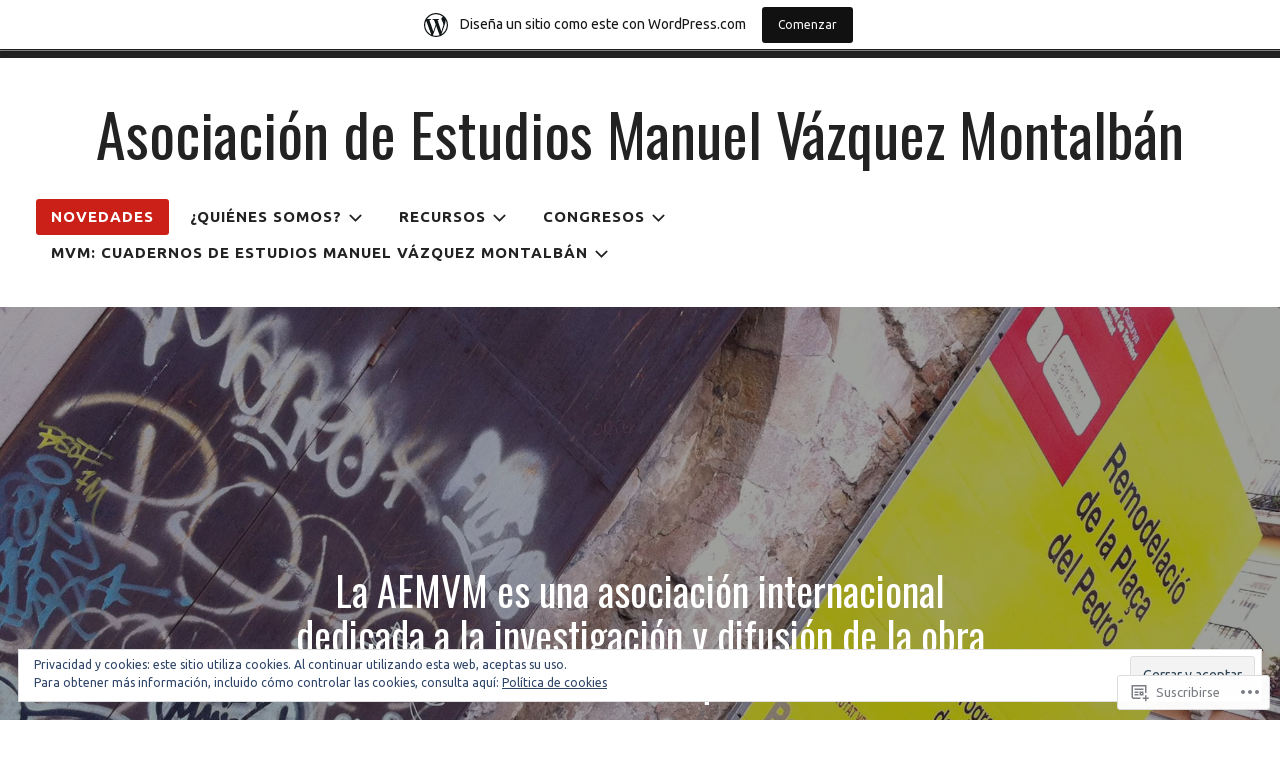

--- FILE ---
content_type: text/html; charset=UTF-8
request_url: https://asociacionvazquezmontalban.blogspot.com/2017/12/la-nueva-fisiologia-del-gusto-segun.html
body_size: 15238
content:
<!DOCTYPE html>
<html class='v2' dir='ltr' lang='es'>
<head>
<link href='https://www.blogger.com/static/v1/widgets/335934321-css_bundle_v2.css' rel='stylesheet' type='text/css'/>
<meta content='width=1100' name='viewport'/>
<meta content='text/html; charset=UTF-8' http-equiv='Content-Type'/>
<meta content='blogger' name='generator'/>
<link href='https://asociacionvazquezmontalban.blogspot.com/favicon.ico' rel='icon' type='image/x-icon'/>
<link href='http://asociacionvazquezmontalban.blogspot.com/2017/12/la-nueva-fisiologia-del-gusto-segun.html' rel='canonical'/>
<link rel="alternate" type="application/atom+xml" title="Asociación de Estudios Manuel Vázquez Montalbán - Atom" href="https://asociacionvazquezmontalban.blogspot.com/feeds/posts/default" />
<link rel="alternate" type="application/rss+xml" title="Asociación de Estudios Manuel Vázquez Montalbán - RSS" href="https://asociacionvazquezmontalban.blogspot.com/feeds/posts/default?alt=rss" />
<link rel="service.post" type="application/atom+xml" title="Asociación de Estudios Manuel Vázquez Montalbán - Atom" href="https://www.blogger.com/feeds/886397796974019358/posts/default" />

<link rel="alternate" type="application/atom+xml" title="Asociación de Estudios Manuel Vázquez Montalbán - Atom" href="https://asociacionvazquezmontalban.blogspot.com/feeds/2436728292614204486/comments/default" />
<!--Can't find substitution for tag [blog.ieCssRetrofitLinks]-->
<link href='https://blogger.googleusercontent.com/img/b/R29vZ2xl/AVvXsEiH6svZNNFr_TmtV3a1x9cO1RYdgVqOYp4AYgCDh6I1DkIDvq3eaKvtJ4InVoAIyKiWsRJS4-q4yrBMNxunzsTcwkRGlrsjHSqC8GgevYD29Wpa9eVAImHuG_7c6TtUqwF-C_cyPBhnftz1/s1600/Capture.JPG' rel='image_src'/>
<meta content='http://asociacionvazquezmontalban.blogspot.com/2017/12/la-nueva-fisiologia-del-gusto-segun.html' property='og:url'/>
<meta content='La nueva fisiología del gusto (según Vázquez Montalbán): Paseo gastronómico de la mano de Pepe Carvalho, Sánchez Bolín y Biscuter' property='og:title'/>
<meta content='    La redacción de este libro nace de una idea concreta: vitalizar uno de los campos que con más pasión e interés desarrolla Manuel Vázquez...' property='og:description'/>
<meta content='https://blogger.googleusercontent.com/img/b/R29vZ2xl/AVvXsEiH6svZNNFr_TmtV3a1x9cO1RYdgVqOYp4AYgCDh6I1DkIDvq3eaKvtJ4InVoAIyKiWsRJS4-q4yrBMNxunzsTcwkRGlrsjHSqC8GgevYD29Wpa9eVAImHuG_7c6TtUqwF-C_cyPBhnftz1/w1200-h630-p-k-no-nu/Capture.JPG' property='og:image'/>
<title>Asociación de Estudios Manuel Vázquez Montalbán: La nueva fisiología del gusto (según Vázquez Montalbán): Paseo gastronómico de la mano de Pepe Carvalho, Sánchez Bolín y Biscuter</title>
<style id='page-skin-1' type='text/css'><!--
/*
-----------------------------------------------
Blogger Template Style
Name:     Simple
Designer: Blogger
URL:      www.blogger.com
----------------------------------------------- */
/* Content
----------------------------------------------- */
body {
font: normal normal 12px Verdana, Geneva, sans-serif;
color: #000000;
background: #ffffff none repeat scroll top left;
padding: 0 0 0 0;
}
html body .region-inner {
min-width: 0;
max-width: 100%;
width: auto;
}
h2 {
font-size: 22px;
}
a:link {
text-decoration:none;
color: #6439bb;
}
a:visited {
text-decoration:none;
color: #5d5d5d;
}
a:hover {
text-decoration:underline;
color: #000000;
}
.body-fauxcolumn-outer .fauxcolumn-inner {
background: transparent none repeat scroll top left;
_background-image: none;
}
.body-fauxcolumn-outer .cap-top {
position: absolute;
z-index: 1;
height: 400px;
width: 100%;
}
.body-fauxcolumn-outer .cap-top .cap-left {
width: 100%;
background: transparent none repeat-x scroll top left;
_background-image: none;
}
.content-outer {
-moz-box-shadow: 0 0 0 rgba(0, 0, 0, .15);
-webkit-box-shadow: 0 0 0 rgba(0, 0, 0, .15);
-goog-ms-box-shadow: 0 0 0 #333333;
box-shadow: 0 0 0 rgba(0, 0, 0, .15);
margin-bottom: 1px;
}
.content-inner {
padding: 10px 40px;
}
.content-inner {
background-color: #ffffff;
}
/* Header
----------------------------------------------- */
.header-outer {
background: transparent none repeat-x scroll 0 -400px;
_background-image: none;
}
.Header h1 {
font: normal normal 40px 'Trebuchet MS',Trebuchet,Verdana,sans-serif;
color: #000000;
text-shadow: 0 0 0 rgba(0, 0, 0, .2);
}
.Header h1 a {
color: #000000;
}
.Header .description {
font-size: 18px;
color: #000000;
}
.header-inner .Header .titlewrapper {
padding: 22px 0;
}
.header-inner .Header .descriptionwrapper {
padding: 0 0;
}
/* Tabs
----------------------------------------------- */
.tabs-inner .section:first-child {
border-top: 0 solid #dddddd;
}
.tabs-inner .section:first-child ul {
margin-top: -1px;
border-top: 1px solid #dddddd;
border-left: 1px solid #dddddd;
border-right: 1px solid #dddddd;
}
.tabs-inner .widget ul {
background: #ffffff none repeat-x scroll 0 -800px;
_background-image: none;
border-bottom: 1px solid #dddddd;
margin-top: 0;
margin-left: -30px;
margin-right: -30px;
}
.tabs-inner .widget li a {
display: inline-block;
padding: .6em 1em;
font: normal normal 12px Verdana, Geneva, sans-serif;
color: #000000;
border-left: 1px solid #ffffff;
border-right: 1px solid #dddddd;
}
.tabs-inner .widget li:first-child a {
border-left: none;
}
.tabs-inner .widget li.selected a, .tabs-inner .widget li a:hover {
color: #000000;
background-color: #eeeeee;
text-decoration: none;
}
/* Columns
----------------------------------------------- */
.main-outer {
border-top: 0 solid transparent;
}
.fauxcolumn-left-outer .fauxcolumn-inner {
border-right: 1px solid transparent;
}
.fauxcolumn-right-outer .fauxcolumn-inner {
border-left: 1px solid transparent;
}
/* Headings
----------------------------------------------- */
div.widget > h2,
div.widget h2.title {
margin: 0 0 1em 0;
font: normal bold 11px 'Trebuchet MS',Trebuchet,Verdana,sans-serif;
color: #000000;
}
/* Widgets
----------------------------------------------- */
.widget .zippy {
color: #999999;
text-shadow: 2px 2px 1px rgba(0, 0, 0, .1);
}
.widget .popular-posts ul {
list-style: none;
}
/* Posts
----------------------------------------------- */
h2.date-header {
font: normal bold 11px Arial, Tahoma, Helvetica, FreeSans, sans-serif;
}
.date-header span {
background-color: #bbbbbb;
color: #ffffff;
padding: 0.4em;
letter-spacing: 3px;
margin: inherit;
}
.main-inner {
padding-top: 35px;
padding-bottom: 65px;
}
.main-inner .column-center-inner {
padding: 0 0;
}
.main-inner .column-center-inner .section {
margin: 0 1em;
}
.post {
margin: 0 0 45px 0;
}
h3.post-title, .comments h4 {
font: normal normal 22px 'Trebuchet MS',Trebuchet,Verdana,sans-serif;
margin: .75em 0 0;
}
.post-body {
font-size: 110%;
line-height: 1.4;
position: relative;
}
.post-body img, .post-body .tr-caption-container, .Profile img, .Image img,
.BlogList .item-thumbnail img {
padding: 2px;
background: #ffffff;
border: 1px solid #eeeeee;
-moz-box-shadow: 1px 1px 5px rgba(0, 0, 0, .1);
-webkit-box-shadow: 1px 1px 5px rgba(0, 0, 0, .1);
box-shadow: 1px 1px 5px rgba(0, 0, 0, .1);
}
.post-body img, .post-body .tr-caption-container {
padding: 5px;
}
.post-body .tr-caption-container {
color: #000000;
}
.post-body .tr-caption-container img {
padding: 0;
background: transparent;
border: none;
-moz-box-shadow: 0 0 0 rgba(0, 0, 0, .1);
-webkit-box-shadow: 0 0 0 rgba(0, 0, 0, .1);
box-shadow: 0 0 0 rgba(0, 0, 0, .1);
}
.post-header {
margin: 0 0 1.5em;
line-height: 1.6;
font-size: 90%;
}
.post-footer {
margin: 20px -2px 0;
padding: 5px 10px;
color: #666666;
background-color: #eeeeee;
border-bottom: 1px solid #eeeeee;
line-height: 1.6;
font-size: 90%;
}
#comments .comment-author {
padding-top: 1.5em;
border-top: 1px solid transparent;
background-position: 0 1.5em;
}
#comments .comment-author:first-child {
padding-top: 0;
border-top: none;
}
.avatar-image-container {
margin: .2em 0 0;
}
#comments .avatar-image-container img {
border: 1px solid #eeeeee;
}
/* Comments
----------------------------------------------- */
.comments .comments-content .icon.blog-author {
background-repeat: no-repeat;
background-image: url([data-uri]);
}
.comments .comments-content .loadmore a {
border-top: 1px solid #999999;
border-bottom: 1px solid #999999;
}
.comments .comment-thread.inline-thread {
background-color: #eeeeee;
}
.comments .continue {
border-top: 2px solid #999999;
}
/* Accents
---------------------------------------------- */
.section-columns td.columns-cell {
border-left: 1px solid transparent;
}
.blog-pager {
background: transparent url(//www.blogblog.com/1kt/simple/paging_dot.png) repeat-x scroll top center;
}
.blog-pager-older-link, .home-link,
.blog-pager-newer-link {
background-color: #ffffff;
padding: 5px;
}
.footer-outer {
border-top: 1px dashed #bbbbbb;
}
/* Mobile
----------------------------------------------- */
body.mobile  {
background-size: auto;
}
.mobile .body-fauxcolumn-outer {
background: transparent none repeat scroll top left;
}
.mobile .body-fauxcolumn-outer .cap-top {
background-size: 100% auto;
}
.mobile .content-outer {
-webkit-box-shadow: 0 0 3px rgba(0, 0, 0, .15);
box-shadow: 0 0 3px rgba(0, 0, 0, .15);
}
.mobile .tabs-inner .widget ul {
margin-left: 0;
margin-right: 0;
}
.mobile .post {
margin: 0;
}
.mobile .main-inner .column-center-inner .section {
margin: 0;
}
.mobile .date-header span {
padding: 0.1em 10px;
margin: 0 -10px;
}
.mobile h3.post-title {
margin: 0;
}
.mobile .blog-pager {
background: transparent none no-repeat scroll top center;
}
.mobile .footer-outer {
border-top: none;
}
.mobile .main-inner, .mobile .footer-inner {
background-color: #ffffff;
}
.mobile-index-contents {
color: #000000;
}
.mobile-link-button {
background-color: #6439bb;
}
.mobile-link-button a:link, .mobile-link-button a:visited {
color: #ffffff;
}
.mobile .tabs-inner .section:first-child {
border-top: none;
}
.mobile .tabs-inner .PageList .widget-content {
background-color: #eeeeee;
color: #000000;
border-top: 1px solid #dddddd;
border-bottom: 1px solid #dddddd;
}
.mobile .tabs-inner .PageList .widget-content .pagelist-arrow {
border-left: 1px solid #dddddd;
}

--></style>
<style id='template-skin-1' type='text/css'><!--
body {
min-width: 1200px;
}
.content-outer, .content-fauxcolumn-outer, .region-inner {
min-width: 1200px;
max-width: 1200px;
_width: 1200px;
}
.main-inner .columns {
padding-left: 0px;
padding-right: 230px;
}
.main-inner .fauxcolumn-center-outer {
left: 0px;
right: 230px;
/* IE6 does not respect left and right together */
_width: expression(this.parentNode.offsetWidth -
parseInt("0px") -
parseInt("230px") + 'px');
}
.main-inner .fauxcolumn-left-outer {
width: 0px;
}
.main-inner .fauxcolumn-right-outer {
width: 230px;
}
.main-inner .column-left-outer {
width: 0px;
right: 100%;
margin-left: -0px;
}
.main-inner .column-right-outer {
width: 230px;
margin-right: -230px;
}
#layout {
min-width: 0;
}
#layout .content-outer {
min-width: 0;
width: 800px;
}
#layout .region-inner {
min-width: 0;
width: auto;
}
body#layout div.add_widget {
padding: 8px;
}
body#layout div.add_widget a {
margin-left: 32px;
}
--></style>
<link href='https://www.blogger.com/dyn-css/authorization.css?targetBlogID=886397796974019358&amp;zx=aa7d6c76-1b35-48d9-93fc-eaf492ec1ed1' media='none' onload='if(media!=&#39;all&#39;)media=&#39;all&#39;' rel='stylesheet'/><noscript><link href='https://www.blogger.com/dyn-css/authorization.css?targetBlogID=886397796974019358&amp;zx=aa7d6c76-1b35-48d9-93fc-eaf492ec1ed1' rel='stylesheet'/></noscript>
<meta name='google-adsense-platform-account' content='ca-host-pub-1556223355139109'/>
<meta name='google-adsense-platform-domain' content='blogspot.com'/>

</head>
<body class='loading variant-simplysimple'>
<div class='navbar section' id='navbar' name='Barra de navegación'><div class='widget Navbar' data-version='1' id='Navbar1'><script type="text/javascript">
    function setAttributeOnload(object, attribute, val) {
      if(window.addEventListener) {
        window.addEventListener('load',
          function(){ object[attribute] = val; }, false);
      } else {
        window.attachEvent('onload', function(){ object[attribute] = val; });
      }
    }
  </script>
<div id="navbar-iframe-container"></div>
<script type="text/javascript" src="https://apis.google.com/js/platform.js"></script>
<script type="text/javascript">
      gapi.load("gapi.iframes:gapi.iframes.style.bubble", function() {
        if (gapi.iframes && gapi.iframes.getContext) {
          gapi.iframes.getContext().openChild({
              url: 'https://www.blogger.com/navbar/886397796974019358?po\x3d2436728292614204486\x26origin\x3dhttps://asociacionvazquezmontalban.blogspot.com',
              where: document.getElementById("navbar-iframe-container"),
              id: "navbar-iframe"
          });
        }
      });
    </script><script type="text/javascript">
(function() {
var script = document.createElement('script');
script.type = 'text/javascript';
script.src = '//pagead2.googlesyndication.com/pagead/js/google_top_exp.js';
var head = document.getElementsByTagName('head')[0];
if (head) {
head.appendChild(script);
}})();
</script>
</div></div>
<div class='body-fauxcolumns'>
<div class='fauxcolumn-outer body-fauxcolumn-outer'>
<div class='cap-top'>
<div class='cap-left'></div>
<div class='cap-right'></div>
</div>
<div class='fauxborder-left'>
<div class='fauxborder-right'></div>
<div class='fauxcolumn-inner'>
</div>
</div>
<div class='cap-bottom'>
<div class='cap-left'></div>
<div class='cap-right'></div>
</div>
</div>
</div>
<div class='content'>
<div class='content-fauxcolumns'>
<div class='fauxcolumn-outer content-fauxcolumn-outer'>
<div class='cap-top'>
<div class='cap-left'></div>
<div class='cap-right'></div>
</div>
<div class='fauxborder-left'>
<div class='fauxborder-right'></div>
<div class='fauxcolumn-inner'>
</div>
</div>
<div class='cap-bottom'>
<div class='cap-left'></div>
<div class='cap-right'></div>
</div>
</div>
</div>
<div class='content-outer'>
<div class='content-cap-top cap-top'>
<div class='cap-left'></div>
<div class='cap-right'></div>
</div>
<div class='fauxborder-left content-fauxborder-left'>
<div class='fauxborder-right content-fauxborder-right'></div>
<div class='content-inner'>
<header>
<div class='header-outer'>
<div class='header-cap-top cap-top'>
<div class='cap-left'></div>
<div class='cap-right'></div>
</div>
<div class='fauxborder-left header-fauxborder-left'>
<div class='fauxborder-right header-fauxborder-right'></div>
<div class='region-inner header-inner'>
<div class='header section' id='header' name='Cabecera'><div class='widget Header' data-version='1' id='Header1'>
<div id='header-inner'>
<div class='titlewrapper'>
<h1 class='title'>
<a href='https://asociacionvazquezmontalban.blogspot.com/'>
Asociación de Estudios Manuel Vázquez Montalbán
</a>
</h1>
</div>
<div class='descriptionwrapper'>
<p class='description'><span>
</span></p>
</div>
</div>
</div></div>
</div>
</div>
<div class='header-cap-bottom cap-bottom'>
<div class='cap-left'></div>
<div class='cap-right'></div>
</div>
</div>
</header>
<div class='tabs-outer'>
<div class='tabs-cap-top cap-top'>
<div class='cap-left'></div>
<div class='cap-right'></div>
</div>
<div class='fauxborder-left tabs-fauxborder-left'>
<div class='fauxborder-right tabs-fauxborder-right'></div>
<div class='region-inner tabs-inner'>
<div class='tabs section' id='crosscol' name='Multicolumnas'><div class='widget PageList' data-version='1' id='PageList1'>
<h2>Páginas</h2>
<div class='widget-content'>
<ul>
<li>
<a href='https://asociacionvazquezmontalban.blogspot.com/'>Noticias, vídeos...</a>
</li>
<li>
<a href='https://asociacionvazquezmontalban.blogspot.com/p/inicio.html'>&#191;Quiénes somos?</a>
</li>
<li>
<a href='https://asociacionvazquezmontalban.blogspot.com/p/mvm-cuadernos-de-estudios-vazquez.html'>MVM: Cuadernos de Estudios Manuel Vázquez Montalbán</a>
</li>
<li>
<a href='https://asociacionvazquezmontalban.blogspot.com/p/recursos-externos.html'>Recursos</a>
</li>
<li>
<a href='https://asociacionvazquezmontalban.blogspot.com/p/novedades.html'>Librería</a>
</li>
<li>
<a href='https://asociacionvazquezmontalban.blogspot.com/p/congresos.html'>Congresos</a>
</li>
<li>
<a href='https://asociacionvazquezmontalban.blogspot.com/p/inscripcion_28.html'>Inscripción</a>
</li>
<li>
<a href='https://www.dropbox.com/'>Archivo</a>
</li>
</ul>
<div class='clear'></div>
</div>
</div></div>
<div class='tabs no-items section' id='crosscol-overflow' name='Cross-Column 2'></div>
</div>
</div>
<div class='tabs-cap-bottom cap-bottom'>
<div class='cap-left'></div>
<div class='cap-right'></div>
</div>
</div>
<div class='main-outer'>
<div class='main-cap-top cap-top'>
<div class='cap-left'></div>
<div class='cap-right'></div>
</div>
<div class='fauxborder-left main-fauxborder-left'>
<div class='fauxborder-right main-fauxborder-right'></div>
<div class='region-inner main-inner'>
<div class='columns fauxcolumns'>
<div class='fauxcolumn-outer fauxcolumn-center-outer'>
<div class='cap-top'>
<div class='cap-left'></div>
<div class='cap-right'></div>
</div>
<div class='fauxborder-left'>
<div class='fauxborder-right'></div>
<div class='fauxcolumn-inner'>
</div>
</div>
<div class='cap-bottom'>
<div class='cap-left'></div>
<div class='cap-right'></div>
</div>
</div>
<div class='fauxcolumn-outer fauxcolumn-left-outer'>
<div class='cap-top'>
<div class='cap-left'></div>
<div class='cap-right'></div>
</div>
<div class='fauxborder-left'>
<div class='fauxborder-right'></div>
<div class='fauxcolumn-inner'>
</div>
</div>
<div class='cap-bottom'>
<div class='cap-left'></div>
<div class='cap-right'></div>
</div>
</div>
<div class='fauxcolumn-outer fauxcolumn-right-outer'>
<div class='cap-top'>
<div class='cap-left'></div>
<div class='cap-right'></div>
</div>
<div class='fauxborder-left'>
<div class='fauxborder-right'></div>
<div class='fauxcolumn-inner'>
</div>
</div>
<div class='cap-bottom'>
<div class='cap-left'></div>
<div class='cap-right'></div>
</div>
</div>
<!-- corrects IE6 width calculation -->
<div class='columns-inner'>
<div class='column-center-outer'>
<div class='column-center-inner'>
<div class='main section' id='main' name='Principal'><div class='widget Blog' data-version='1' id='Blog1'>
<div class='blog-posts hfeed'>

          <div class="date-outer">
        
<h2 class='date-header'><span>lunes, 11 de diciembre de 2017</span></h2>

          <div class="date-posts">
        
<div class='post-outer'>
<div class='post hentry uncustomized-post-template' itemprop='blogPost' itemscope='itemscope' itemtype='http://schema.org/BlogPosting'>
<meta content='https://blogger.googleusercontent.com/img/b/R29vZ2xl/AVvXsEiH6svZNNFr_TmtV3a1x9cO1RYdgVqOYp4AYgCDh6I1DkIDvq3eaKvtJ4InVoAIyKiWsRJS4-q4yrBMNxunzsTcwkRGlrsjHSqC8GgevYD29Wpa9eVAImHuG_7c6TtUqwF-C_cyPBhnftz1/s1600/Capture.JPG' itemprop='image_url'/>
<meta content='886397796974019358' itemprop='blogId'/>
<meta content='2436728292614204486' itemprop='postId'/>
<a name='2436728292614204486'></a>
<h3 class='post-title entry-title' itemprop='name'>
La nueva fisiología del gusto (según Vázquez Montalbán): Paseo gastronómico de la mano de Pepe Carvalho, Sánchez Bolín y Biscuter
</h3>
<div class='post-header'>
<div class='post-header-line-1'></div>
</div>
<div class='post-body entry-content' id='post-body-2436728292614204486' itemprop='description articleBody'>
<br />
<br />
<div class="separator" style="clear: both; text-align: center;">
<a href="https://blogger.googleusercontent.com/img/b/R29vZ2xl/AVvXsEiH6svZNNFr_TmtV3a1x9cO1RYdgVqOYp4AYgCDh6I1DkIDvq3eaKvtJ4InVoAIyKiWsRJS4-q4yrBMNxunzsTcwkRGlrsjHSqC8GgevYD29Wpa9eVAImHuG_7c6TtUqwF-C_cyPBhnftz1/s1600/Capture.JPG" imageanchor="1" style="clear: left; float: left; margin-bottom: 1em; margin-right: 1em;"><img border="0" data-original-height="320" data-original-width="249" src="https://blogger.googleusercontent.com/img/b/R29vZ2xl/AVvXsEiH6svZNNFr_TmtV3a1x9cO1RYdgVqOYp4AYgCDh6I1DkIDvq3eaKvtJ4InVoAIyKiWsRJS4-q4yrBMNxunzsTcwkRGlrsjHSqC8GgevYD29Wpa9eVAImHuG_7c6TtUqwF-C_cyPBhnftz1/s1600/Capture.JPG" /></a></div>
<span lang="ES-TRAD" style="font-family: &quot;book antiqua&quot; , &quot;serif&quot;; letter-spacing: -0.15pt;"><span style="font-size: medium;"><span style="font-size: small;"><span style="font-size: large;"><span style="font-family: &quot;arial&quot; , &quot;helvetica&quot; , sans-serif;"><span style="font-size: small;"><span style="font-family: &quot;arial&quot; , &quot;helvetica&quot; , sans-serif;"><span style="font-size: large;"><span lang="ES-TRAD" style="font-family: &quot;book antiqua&quot; , serif; letter-spacing: -0.15pt;"><span style="font-family: &quot;arial&quot; , &quot;helvetica&quot; , sans-serif;">La redacción de este libro nace de una idea
concreta: vitalizar uno de los campos que con más pasión e interés desarrolla
Manuel Vázquez Montalbán en la producción de sus relatos:<i> la cocina</i>. No
olvidemos citar lo que este escritor afirmaba y sobre lo que la periodista
alemana</span> </span><span lang="ES-TRAD" style="letter-spacing: -0.1pt;">Evita Bauer informa en su &#8220;Ich kann nur zwei Dinge: <i>schreiben
und kochen</i>&#8220; </span><span lang="ES-TRAD" style="letter-spacing: -0.15pt;">[</span><span lang="ES-TRAD" style="letter-spacing: -0.1pt;">en: <i>Süddeutsche
Zeitung</i>, (Múnich, 21 de marzo de 1995), pág. 13] y cuya versión castellana
dice</span><span lang="ES-TRAD" style="letter-spacing: -0.15pt;">: </span><span lang="ES-TRAD" style="letter-spacing: -0.15pt;">&#171;</span><span lang="ES-TRAD" style="letter-spacing: -0.15pt;">Sólo sé hacer dos
cosas: <i>escribir y cocinar</i>.</span><span lang="ES-TRAD" style="letter-spacing: -0.15pt;">&#187;</span><span lang="ES-TRAD" style="letter-spacing: -0.15pt;"> </span><span lang="ES-TRAD" style="letter-spacing: -0.15pt;">Todo lector de la obra narrativa de este
&#8216;gourmet&#8217;-&#8216;gourmand&#8217; sabe con cierta rapidez que los buenos platos y los
exquisitos vinos están altamente representados en múltiples páginas de sus
varios y numerosos libros. Esto no ocurre únicamente en aquéllos de orden
artístico, sino y sobre todo en los dedicados exclusiva, única y completamente
al noble arte de la cocina. El origen y finalidad de <i>Las recetas de Carvalho</i>
[(Barcelona, 1989). Editorial Planeta] la expresa con breves y precisas
palabras Juan Manuel González en la página 27 de su </span><span lang="IT" style="letter-spacing: -0.1pt;">&#8220;Vázquez Montalbán. La amplitud del impulso literario&#8221;</span><span lang="ES-TRAD" style="letter-spacing: -0.15pt;"> [</span><span lang="IT" style="letter-spacing: -0.1pt;">en: <i>El
Urogallo</i>,<span style="mso-spacerun: yes;">&nbsp; </span>Nº 52-53, (Madrid, 1990),
págs. </span><span lang="FR" style="letter-spacing: -0.1pt;">26-27</span><span lang="ES-TRAD" style="letter-spacing: -0.15pt;">]: &#8220;<i>Las Recetas de Carvalho</i>, inspiradas en el
famoso <i>Cahier de Recettes de Madame Maigret</i> de Robert J. Courtine, reúne
125 apuntes gastronómicos distribuidos en cinco apartados. En esta obrita
peculiar cada receta hace referencia a un texto novelístico, dentro de un
ambiente que trae a la memoria las cuchipandas de Gertrude Stein, sabiamente
imaginado por el detective -escritor Carvalho- Montalbán con base en la cocina clásica
y al margen de fantasías impracticables&#8221;. Recordemos y revivamos como él mismo
imagina su propia muerte (muy diversa a la ocurrida realmente y como informa </span><span lang="ES-TRAD" style="letter-spacing: -0.1pt;">Rosa Mora en su </span><span lang="ES-TRAD" style="letter-spacing: -0.15pt;">&#8220;Se
rompe el corazón de Vázquez Montalbán. Un infarto masivo acaba en Tailandia a
los 64 años con la apasionada vida del escritor&#8221; [en: <i>El País</i>, (Madrid,
domingo 19 de octubre de 2003), pág. 38], es decir, la de su personaje
principal de la &#8220;Serie Carvalho&#8221;, Pepe Carvalho, en la página 280 (presagio y
augurio) de <i>Los pájaros de Bangkok</i> [</span><span lang="FR" style="letter-spacing: -0.1pt;">Barcelona, </span><span lang="ES-TRAD" style="letter-spacing: -0.15pt;">1983/</span><sup><span lang="FR" style="letter-spacing: -0.1pt;">6</span></sup><span lang="FR" style="letter-spacing: -0.1pt;">1992).
</span><span lang="IT" style="letter-spacing: -0.1pt;">Editorial Planeta]</span><span lang="ES-TRAD" style="letter-spacing: -0.15pt;">: &#8220;A él le gustaría morir en un sillón relax, con una
botella de vino blanco en un cubo lleno de hielo al lado y un canapé de caviar
o morteruelo en una mano, entre los árboles, qué árboles no importaba, y en la
sospecha de que su conciencia se desligaría del cuerpo y empezaría a subir
hacia las ramas para contemplar a vista de pájaro la torpeza insuficiente de su
propia muerte. Pero la posibilidad de morir a trozos, despedazado por la
enfermedad, autoengañado por el deseo de sobrevivir, le ponía al borde de una
locura homicida, homicida de memoria y del deseo, alcahueta en la ocultación
del rostro verdadero de la muerte&#8221;. Tema de degustar caviar en estado mortuorio
que le hace rememorar la hipotética e idealizada muerte de antaño, pero esta
vez recordada parcialmente en la página 218 de <i>Milenio Carvalho. I.</i> [</span><i><span lang="IT" style="letter-spacing: -0.1pt;">Rumbo a Kabul</span></i><span lang="IT" style="letter-spacing: -0.1pt;">, (Barcelona, enero de 2004). </span><span lang="FR" style="letter-spacing: -0.1pt;">Editorial Planeta</span><span lang="ES-TRAD" style="letter-spacing: -0.15pt;">]:
&#8220;También había tenido con frecuencia la <span lang="ES-TRAD" style="letter-spacing: -0.15pt;">ensoñación de una muerte de prestigio, sentado
en un sillón relax, con una botella de vino blanco en un cubo lleno de hielo al
lado y un canapé de caviar o morteruelo en una mano, entre los árboles, qué
árboles no importaba, y en la sospecha de que su conciencia se desligaría del
cuerpo y empezaría a subir hacia las ramas para contemplar a vista de pájaro la
torpeza insuficiente de su propia muerte&#8221;. Adquiriendo este alimento sibarita y
selecto tal dimensión en <i>Milenio I</i> que incluso un monitor explica su
origen y divulgación en la página 217: &#8220;-La palabra procede del turco antiguo <i>jawiar</i>
y como producto aparece ya en el Antiguo Egipto, así como en referencias de
Aristóteles, pero no se divulga internacionalmente hasta el siglo XIX y sobre
todo después de la Revolución rusa de 1917, cuando los aristócratas rusos
exiliados y, en particular, los hermanos Petrossian, lo dieron a conocer en
Francia. Antes de esta socialización del caviar, ya aparece citado el manjar en
<i>Gargantúa y Pantagruel</i> por Rabelais, donde dice que los &#171;gastrólatras
sacrifican a su dios Ventrepotente caviar y butargas en los días de ayuno&#187; y en
<i>Don Quijote</i>, donde se describe una merienda en la segunda parte en la
que el caviar figura entre los manjares enumerados: &#171;Pusieron asimismo un
manjar negro que dicen se llama <i>cavial</i> y es hecho de huevos de pescados,
gran despertador de la colambre.&#187; Hasta recientes y contaminadores tiempos,
hubo esturiones en el Guadalquivir (España) y se obtenía de ellos un caviar
correcto. El caviar fue mitificado como afrodisíaco y, desde el punto de vista
alimentario, merece ser conocido como rico en vitaminas, hipocalórico y un
alimento muy completo&#8221;. Esta aclaración implica y expresa los conocimientos de
una enciclopedia, diccionario o bien de un manual acreditado; recordemos que él
mismo hacía uso del</span><span lang="ES-TRAD" style="letter-spacing: -0.1pt;"> </span><i><span lang="IT" style="letter-spacing: -0.1pt;">Diccionario
de los alimentos. Vitaminas. Calorías. Cocción. Conservación</span></i><span lang="IT" style="letter-spacing: -0.1pt;">
[(Barcelona, <sup>4</sup>1993), págs. 218-220. Revisado y ampliado por José
Soler Corrales e ilustrado por Mª Teresa Pulido. Editorial Cedel]. Para que veamos algo del arte de cocinar y sobre todo de escribir y describir de Manuel Vázquez Montalbán sólo tenemos que ir a la página 197 de su <em>Erec y Enide</em> [(Barcelona, 2002). Ramdom House Mondadori] y contemplar a Madrona Mistral de Pamiés, esposa del Dr. Julio Matasanz, prepararse un desayuno</span><span lang="ES-TRAD" style="letter-spacing: -0.15pt;">: &#8220;Me
levanto y voy a la cocina porque tengo hambre, hambre de huevos fritos con
jamón, una extraña fijación que muy de tarde en tarde me asalta, heredada de mi
padre al que le gustaba mucho desayunar <i>de cuchillo y tenedor</i>, como él
llamaba a los desayunos deliciosamente plebeyos que iban más allá de la leche,
las tostadas, la mermelada. Para mí es una fiesta recuperar la iniciativa en la
cocina, pactar conmigo misma el placer de romper los huevos, cortar la justa
loncha de la deshuesada paletilla de jamón serrano, ajustar el fuego y tras un
breve pase del jamón por el aceite, dejar caer los huevos en la sartén para que
se ricen y se conviertan en un encaje con cenit de oro. Comer unos huevos
fritos es como experimentar un goce sensorial triple, de olor, sabor y el corte
de las texturas blandas o tostadas con el cuchillo, el derrame <span lang="ES-TRAD" style="letter-spacing: -0.15pt;">de la miel amarilla y esencial, el plato
convertido en una paleta, una propuesta de paleta&#8221;. <span style="mso-font-kerning: .5pt;">Es de pensar que pocos escritores españoles y aún extranjeros puedan
sacar más poesía y belleza de la trivial preparación de unos banales &#8220;Huevos
fritos con jamón&#8221;...</span></span></span></span></span></span></span></span></span></span></span></span><br />
<span lang="ES-TRAD" style="letter-spacing: -0.15pt;"><span style="font-size: xx-small;"><span lang="ES-TRAD" style="letter-spacing: -0.15pt;"><span lang="ES-TRAD" style="letter-spacing: -0.15pt;"><span lang="ES-TRAD" style="letter-spacing: -0.15pt;"><span style="mso-font-kerning: .5pt;"><br /><span style="font-family: &quot;arial&quot; , &quot;helvetica&quot; , sans-serif; font-size: large;"></span></span></span></span></span></span></span><br />
<span style="font-family: &quot;arial&quot; , &quot;helvetica&quot; , sans-serif; font-size: large;">De la nota de prensa de la Editorial Verbum</span><br />
<div style="text-align: left;">
<div style="text-align: left;">
<span lang="ES-TRAD" style="letter-spacing: -0.15pt;"><span style="font-size: xx-small;"><span lang="ES-TRAD" style="letter-spacing: -0.15pt;"><span lang="ES-TRAD" style="letter-spacing: -0.15pt;"><span lang="IT" style="letter-spacing: -0.1pt;"><span lang="ES-TRAD" style="letter-spacing: -0.15pt;"><span style="font-size: xx-small;"><em><br /><span style="font-family: &quot;arial&quot; , &quot;helvetica&quot; , sans-serif; font-size: large;"></span></em></span></span></span></span></span></span></span></div>
</div>
<div style="text-align: left;">
<span lang="ES-TRAD" style="letter-spacing: -0.15pt;"><span style="font-size: x-small;"><em><span style="font-size: medium;"><span style="font-family: &quot;arial&quot; , &quot;helvetica&quot; , sans-serif;"><span style="font-family: &quot;arial&quot; , &quot;helvetica&quot; , sans-serif;"><span style="font-size: large;">La nueva fisiología del gusto (según Vázquez Montalbán):&nbsp;<span style="font-size: x-small;"><span style="font-family: &quot;arial&quot; , &quot;helvetica&quot; , sans-serif;"><i><span lang="ES-TRAD" style="letter-spacing: -0.15pt;">&nbsp;<span style="font-size: large;">Paseo gastronómico de la mano de Pepe Carvalho, Sánchez Bolín y Biscuter</span></span></i><span lang="ES-TRAD" style="letter-spacing: -0.15pt;"><span style="font-size: large;">, <span lang="ES-TRAD" style="letter-spacing: -0.15pt;"><span style="font-size: x-small;"><span style="font-size: large;">(Madrid, 2017). </span><a href="https://editorialverbum.es/producto/la-nueva-fisiologia-del-gusto-segun-vazquez-montalban-paseo-gastronomico-la-mano-pepe-carvalho-sanchez-bolin-biscuter" target="_blank"><span style="color: #729c0b; font-size: large;">Editorial&nbsp;Verbum</span></a><span style="font-size: large;">. I.S.B.N.: 978-84-9074-599-1.</span></span></span></span></span></span></span></span></span></span></span></em></span></span></div>
<span style="font-family: &quot;book antiqua&quot;; font-size: x-small;"><br /><span style="font-family: &quot;arial&quot; , &quot;helvetica&quot; , sans-serif;"></span></span><br />
<div style="text-align: left;">
<span style="font-family: &quot;arial&quot; , &quot;helvetica&quot; , sans-serif;"></span><br /></div>
<div style="text-align: left;">
<span style="font-family: &quot;arial&quot; , &quot;helvetica&quot; , sans-serif;"></span><br /></div>
<div style="text-align: left;">
<strong><a href="http://www.enmitg.com/wordpress/?page_id=4" target="_blank"><span style="font-family: &quot;arial&quot; , &quot;helvetica&quot; , sans-serif;">JMi;-)</span></a></strong></div>
<div style='clear: both;'></div>
</div>
<div class='post-footer'>
<div class='post-footer-line post-footer-line-1'>
<span class='post-author vcard'>
Publicado por
<span class='fn' itemprop='author' itemscope='itemscope' itemtype='http://schema.org/Person'>
<meta content='https://www.blogger.com/profile/06123478615848548636' itemprop='url'/>
<a class='g-profile' href='https://www.blogger.com/profile/06123478615848548636' rel='author' title='author profile'>
<span itemprop='name'>Unknown</span>
</a>
</span>
</span>
<span class='post-timestamp'>
en
<meta content='http://asociacionvazquezmontalban.blogspot.com/2017/12/la-nueva-fisiologia-del-gusto-segun.html' itemprop='url'/>
<a class='timestamp-link' href='https://asociacionvazquezmontalban.blogspot.com/2017/12/la-nueva-fisiologia-del-gusto-segun.html' rel='bookmark' title='permanent link'><abbr class='published' itemprop='datePublished' title='2017-12-11T08:51:00+01:00'>8:51</abbr></a>
</span>
<span class='post-comment-link'>
</span>
<span class='post-icons'>
<span class='item-control blog-admin pid-1208088771'>
<a href='https://www.blogger.com/post-edit.g?blogID=886397796974019358&postID=2436728292614204486&from=pencil' title='Editar entrada'>
<img alt='' class='icon-action' height='18' src='https://resources.blogblog.com/img/icon18_edit_allbkg.gif' width='18'/>
</a>
</span>
</span>
<div class='post-share-buttons goog-inline-block'>
<a class='goog-inline-block share-button sb-email' href='https://www.blogger.com/share-post.g?blogID=886397796974019358&postID=2436728292614204486&target=email' target='_blank' title='Enviar por correo electrónico'><span class='share-button-link-text'>Enviar por correo electrónico</span></a><a class='goog-inline-block share-button sb-blog' href='https://www.blogger.com/share-post.g?blogID=886397796974019358&postID=2436728292614204486&target=blog' onclick='window.open(this.href, "_blank", "height=270,width=475"); return false;' target='_blank' title='Escribe un blog'><span class='share-button-link-text'>Escribe un blog</span></a><a class='goog-inline-block share-button sb-twitter' href='https://www.blogger.com/share-post.g?blogID=886397796974019358&postID=2436728292614204486&target=twitter' target='_blank' title='Compartir en X'><span class='share-button-link-text'>Compartir en X</span></a><a class='goog-inline-block share-button sb-facebook' href='https://www.blogger.com/share-post.g?blogID=886397796974019358&postID=2436728292614204486&target=facebook' onclick='window.open(this.href, "_blank", "height=430,width=640"); return false;' target='_blank' title='Compartir con Facebook'><span class='share-button-link-text'>Compartir con Facebook</span></a><a class='goog-inline-block share-button sb-pinterest' href='https://www.blogger.com/share-post.g?blogID=886397796974019358&postID=2436728292614204486&target=pinterest' target='_blank' title='Compartir en Pinterest'><span class='share-button-link-text'>Compartir en Pinterest</span></a>
</div>
</div>
<div class='post-footer-line post-footer-line-2'>
<span class='post-labels'>
Etiquetas:
<a href='https://asociacionvazquezmontalban.blogspot.com/search/label/Gastronom%C3%ADa' rel='tag'>Gastronomía</a>,
<a href='https://asociacionvazquezmontalban.blogspot.com/search/label/MVM' rel='tag'>MVM</a>,
<a href='https://asociacionvazquezmontalban.blogspot.com/search/label/Pepe%20Carvalho' rel='tag'>Pepe Carvalho</a>
</span>
</div>
<div class='post-footer-line post-footer-line-3'>
<span class='post-location'>
</span>
</div>
</div>
</div>
<div class='comments' id='comments'>
<a name='comments'></a>
</div>
</div>

        </div></div>
      
</div>
<div class='blog-pager' id='blog-pager'>
<span id='blog-pager-newer-link'>
<a class='blog-pager-newer-link' href='https://asociacionvazquezmontalban.blogspot.com/2018/01/cobi-la-mascota-llufa.html' id='Blog1_blog-pager-newer-link' title='Entrada más reciente'>Entrada más reciente</a>
</span>
<span id='blog-pager-older-link'>
<a class='blog-pager-older-link' href='https://asociacionvazquezmontalban.blogspot.com/2017/12/carlos-zanon-llegue-pensar-que-carvalho.html' id='Blog1_blog-pager-older-link' title='Entrada antigua'>Entrada antigua</a>
</span>
<a class='home-link' href='https://asociacionvazquezmontalban.blogspot.com/'>Inicio</a>
</div>
<div class='clear'></div>
<div class='post-feeds'>
</div>
</div></div>
</div>
</div>
<div class='column-left-outer'>
<div class='column-left-inner'>
<aside>
</aside>
</div>
</div>
<div class='column-right-outer'>
<div class='column-right-inner'>
<aside>
<div class='sidebar section' id='sidebar-right-1'><div class='widget HTML' data-version='1' id='HTML1'>
<h2 class='title'>Redireccionar</h2>
<div class='widget-content'>
<script>
var pagina="https://asociaciondeestudiosmanuelvazquezmontalban.wordpress.com/"
function redireccionar ()
{
location.href=pagina
}
setTimeout ("redireccionar()", 500);
</script>
</div>
<div class='clear'></div>
</div><div class='widget Stats' data-version='1' id='Stats1'>
<h2>Vistas de página en total</h2>
<div class='widget-content'>
<div id='Stats1_content' style='display: none;'>
<script src='https://www.gstatic.com/charts/loader.js' type='text/javascript'></script>
<span id='Stats1_sparklinespan' style='display:inline-block; width:75px; height:30px'></span>
<span class='counter-wrapper text-counter-wrapper' id='Stats1_totalCount'>
</span>
<div class='clear'></div>
</div>
</div>
</div><div class='widget BlogSearch' data-version='1' id='BlogSearch1'>
<h2 class='title'>Buscar este blog</h2>
<div class='widget-content'>
<div id='BlogSearch1_form'>
<form action='https://asociacionvazquezmontalban.blogspot.com/search' class='gsc-search-box' target='_top'>
<table cellpadding='0' cellspacing='0' class='gsc-search-box'>
<tbody>
<tr>
<td class='gsc-input'>
<input autocomplete='off' class='gsc-input' name='q' size='10' title='search' type='text' value=''/>
</td>
<td class='gsc-search-button'>
<input class='gsc-search-button' title='search' type='submit' value='Buscar'/>
</td>
</tr>
</tbody>
</table>
</form>
</div>
</div>
<div class='clear'></div>
</div>
<div class='widget Label' data-version='1' id='Label1'>
<h2>Etiquetas</h2>
<div class='widget-content cloud-label-widget-content'>
<span class='label-size label-size-4'>
<a dir='ltr' href='https://asociacionvazquezmontalban.blogspot.com/search/label/10%20a%C3%B1os'>10 años</a>
</span>
<span class='label-size label-size-1'>
<a dir='ltr' href='https://asociacionvazquezmontalban.blogspot.com/search/label/25%20a%C3%B1os%20de%20Pepe%20Carvalho'>25 años de Pepe Carvalho</a>
</span>
<span class='label-size label-size-2'>
<a dir='ltr' href='https://asociacionvazquezmontalban.blogspot.com/search/label/AEMVM'>AEMVM</a>
</span>
<span class='label-size label-size-2'>
<a dir='ltr' href='https://asociacionvazquezmontalban.blogspot.com/search/label/Animales'>Animales</a>
</span>
<span class='label-size label-size-1'>
<a dir='ltr' href='https://asociacionvazquezmontalban.blogspot.com/search/label/Archivo'>Archivo</a>
</span>
<span class='label-size label-size-2'>
<a dir='ltr' href='https://asociacionvazquezmontalban.blogspot.com/search/label/Art%C3%ADculo'>Artículo</a>
</span>
<span class='label-size label-size-2'>
<a dir='ltr' href='https://asociacionvazquezmontalban.blogspot.com/search/label/Art%C3%ADculos'>Artículos</a>
</span>
<span class='label-size label-size-2'>
<a dir='ltr' href='https://asociacionvazquezmontalban.blogspot.com/search/label/Audiolibro'>Audiolibro</a>
</span>
<span class='label-size label-size-1'>
<a dir='ltr' href='https://asociacionvazquezmontalban.blogspot.com/search/label/Autobiograf%C3%ADa%20del%20general%20Franco'>Autobiografía del general Franco</a>
</span>
<span class='label-size label-size-1'>
<a dir='ltr' href='https://asociacionvazquezmontalban.blogspot.com/search/label/Balcells'>Balcells</a>
</span>
<span class='label-size label-size-3'>
<a dir='ltr' href='https://asociacionvazquezmontalban.blogspot.com/search/label/Bar%C3%A7a'>Barça</a>
</span>
<span class='label-size label-size-3'>
<a dir='ltr' href='https://asociacionvazquezmontalban.blogspot.com/search/label/Barcelona'>Barcelona</a>
</span>
<span class='label-size label-size-1'>
<a dir='ltr' href='https://asociacionvazquezmontalban.blogspot.com/search/label/Biblioteca%20de%20Catalunya'>Biblioteca de Catalunya</a>
</span>
<span class='label-size label-size-1'>
<a dir='ltr' href='https://asociacionvazquezmontalban.blogspot.com/search/label/Biblioteca%20Nacional%20de%20Argentina'>Biblioteca Nacional de Argentina</a>
</span>
<span class='label-size label-size-2'>
<a dir='ltr' href='https://asociacionvazquezmontalban.blogspot.com/search/label/Biblioteca%20Nacional%20de%20Espa%C3%B1a'>Biblioteca Nacional de España</a>
</span>
<span class='label-size label-size-2'>
<a dir='ltr' href='https://asociacionvazquezmontalban.blogspot.com/search/label/Biograf%C3%ADa'>Biografía</a>
</span>
<span class='label-size label-size-2'>
<a dir='ltr' href='https://asociacionvazquezmontalban.blogspot.com/search/label/Boxeo'>Boxeo</a>
</span>
<span class='label-size label-size-1'>
<a dir='ltr' href='https://asociacionvazquezmontalban.blogspot.com/search/label/Call%20for%20articles'>Call for articles</a>
</span>
<span class='label-size label-size-2'>
<a dir='ltr' href='https://asociacionvazquezmontalban.blogspot.com/search/label/Call%20for%20Papers'>Call for Papers</a>
</span>
<span class='label-size label-size-1'>
<a dir='ltr' href='https://asociacionvazquezmontalban.blogspot.com/search/label/Canci%C3%B3n%20popular'>Canción popular</a>
</span>
<span class='label-size label-size-1'>
<a dir='ltr' href='https://asociacionvazquezmontalban.blogspot.com/search/label/Carcalho'>Carcalho</a>
</span>
<span class='label-size label-size-3'>
<a dir='ltr' href='https://asociacionvazquezmontalban.blogspot.com/search/label/Carvalho'>Carvalho</a>
</span>
<span class='label-size label-size-2'>
<a dir='ltr' href='https://asociacionvazquezmontalban.blogspot.com/search/label/Catalu%C3%B1a'>Cataluña</a>
</span>
<span class='label-size label-size-2'>
<a dir='ltr' href='https://asociacionvazquezmontalban.blogspot.com/search/label/CEMVM'>CEMVM</a>
</span>
<span class='label-size label-size-2'>
<a dir='ltr' href='https://asociacionvazquezmontalban.blogspot.com/search/label/Ceuta'>Ceuta</a>
</span>
<span class='label-size label-size-1'>
<a dir='ltr' href='https://asociacionvazquezmontalban.blogspot.com/search/label/Comic'>Comic</a>
</span>
<span class='label-size label-size-2'>
<a dir='ltr' href='https://asociacionvazquezmontalban.blogspot.com/search/label/Compasi%C3%B3n'>Compasión</a>
</span>
<span class='label-size label-size-2'>
<a dir='ltr' href='https://asociacionvazquezmontalban.blogspot.com/search/label/Concursos'>Concursos</a>
</span>
<span class='label-size label-size-2'>
<a dir='ltr' href='https://asociacionvazquezmontalban.blogspot.com/search/label/Conferencia'>Conferencia</a>
</span>
<span class='label-size label-size-4'>
<a dir='ltr' href='https://asociacionvazquezmontalban.blogspot.com/search/label/Deporte'>Deporte</a>
</span>
<span class='label-size label-size-2'>
<a dir='ltr' href='https://asociacionvazquezmontalban.blogspot.com/search/label/ELE'>ELE</a>
</span>
<span class='label-size label-size-1'>
<a dir='ltr' href='https://asociacionvazquezmontalban.blogspot.com/search/label/Ensayo'>Ensayo</a>
</span>
<span class='label-size label-size-3'>
<a dir='ltr' href='https://asociacionvazquezmontalban.blogspot.com/search/label/Entrevista'>Entrevista</a>
</span>
<span class='label-size label-size-3'>
<a dir='ltr' href='https://asociacionvazquezmontalban.blogspot.com/search/label/Exposici%C3%B3n'>Exposición</a>
</span>
<span class='label-size label-size-2'>
<a dir='ltr' href='https://asociacionvazquezmontalban.blogspot.com/search/label/Facebook'>Facebook</a>
</span>
<span class='label-size label-size-2'>
<a dir='ltr' href='https://asociacionvazquezmontalban.blogspot.com/search/label/Fernando%20Valls'>Fernando Valls</a>
</span>
<span class='label-size label-size-1'>
<a dir='ltr' href='https://asociacionvazquezmontalban.blogspot.com/search/label/Filosof%C3%ADa'>Filosofía</a>
</span>
<span class='label-size label-size-3'>
<a dir='ltr' href='https://asociacionvazquezmontalban.blogspot.com/search/label/F%C3%BAtbol'>Fútbol</a>
</span>
<span class='label-size label-size-3'>
<a dir='ltr' href='https://asociacionvazquezmontalban.blogspot.com/search/label/Gastronom%C3%ADa'>Gastronomía</a>
</span>
<span class='label-size label-size-1'>
<a dir='ltr' href='https://asociacionvazquezmontalban.blogspot.com/search/label/Glorieta'>Glorieta</a>
</span>
<span class='label-size label-size-1'>
<a dir='ltr' href='https://asociacionvazquezmontalban.blogspot.com/search/label/Gu%C3%ADas%20de%20lectura'>Guías de lectura</a>
</span>
<span class='label-size label-size-2'>
<a dir='ltr' href='https://asociacionvazquezmontalban.blogspot.com/search/label/Historia'>Historia</a>
</span>
<span class='label-size label-size-1'>
<a dir='ltr' href='https://asociacionvazquezmontalban.blogspot.com/search/label/Homenaje'>Homenaje</a>
</span>
<span class='label-size label-size-1'>
<a dir='ltr' href='https://asociacionvazquezmontalban.blogspot.com/search/label/Humor'>Humor</a>
</span>
<span class='label-size label-size-1'>
<a dir='ltr' href='https://asociacionvazquezmontalban.blogspot.com/search/label/Independentismo'>Independentismo</a>
</span>
<span class='label-size label-size-2'>
<a dir='ltr' href='https://asociacionvazquezmontalban.blogspot.com/search/label/Instituciones'>Instituciones</a>
</span>
<span class='label-size label-size-1'>
<a dir='ltr' href='https://asociacionvazquezmontalban.blogspot.com/search/label/Instituto%20Cervantes'>Instituto Cervantes</a>
</span>
<span class='label-size label-size-1'>
<a dir='ltr' href='https://asociacionvazquezmontalban.blogspot.com/search/label/Intelectual'>Intelectual</a>
</span>
<span class='label-size label-size-1'>
<a dir='ltr' href='https://asociacionvazquezmontalban.blogspot.com/search/label/Intervi%C3%BA'>Interviú</a>
</span>
<span class='label-size label-size-1'>
<a dir='ltr' href='https://asociacionvazquezmontalban.blogspot.com/search/label/Latinoam%C3%A9rica'>Latinoamérica</a>
</span>
<span class='label-size label-size-3'>
<a dir='ltr' href='https://asociacionvazquezmontalban.blogspot.com/search/label/Libros'>Libros</a>
</span>
<span class='label-size label-size-2'>
<a dir='ltr' href='https://asociacionvazquezmontalban.blogspot.com/search/label/Literatura'>Literatura</a>
</span>
<span class='label-size label-size-1'>
<a dir='ltr' href='https://asociacionvazquezmontalban.blogspot.com/search/label/Medios%20de%20comunicaci%C3%B3n'>Medios de comunicación</a>
</span>
<span class='label-size label-size-2'>
<a dir='ltr' href='https://asociacionvazquezmontalban.blogspot.com/search/label/Memoria'>Memoria</a>
</span>
<span class='label-size label-size-1'>
<a dir='ltr' href='https://asociacionvazquezmontalban.blogspot.com/search/label/Mesa%20redonda'>Mesa redonda</a>
</span>
<span class='label-size label-size-1'>
<a dir='ltr' href='https://asociacionvazquezmontalban.blogspot.com/search/label/Monograf%C3%ADa'>Monografía</a>
</span>
<span class='label-size label-size-1'>
<a dir='ltr' href='https://asociacionvazquezmontalban.blogspot.com/search/label/Monumento'>Monumento</a>
</span>
<span class='label-size label-size-1'>
<a dir='ltr' href='https://asociacionvazquezmontalban.blogspot.com/search/label/MV%3B'>MV;</a>
</span>
<span class='label-size label-size-5'>
<a dir='ltr' href='https://asociacionvazquezmontalban.blogspot.com/search/label/MVM'>MVM</a>
</span>
<span class='label-size label-size-2'>
<a dir='ltr' href='https://asociacionvazquezmontalban.blogspot.com/search/label/Nacionalismo'>Nacionalismo</a>
</span>
<span class='label-size label-size-1'>
<a dir='ltr' href='https://asociacionvazquezmontalban.blogspot.com/search/label/Narrativa'>Narrativa</a>
</span>
<span class='label-size label-size-3'>
<a dir='ltr' href='https://asociacionvazquezmontalban.blogspot.com/search/label/Novedades'>Novedades</a>
</span>
<span class='label-size label-size-2'>
<a dir='ltr' href='https://asociacionvazquezmontalban.blogspot.com/search/label/Novela%20policiaca'>Novela policiaca</a>
</span>
<span class='label-size label-size-2'>
<a dir='ltr' href='https://asociacionvazquezmontalban.blogspot.com/search/label/Novelas'>Novelas</a>
</span>
<span class='label-size label-size-2'>
<a dir='ltr' href='https://asociacionvazquezmontalban.blogspot.com/search/label/Olimpiadas'>Olimpiadas</a>
</span>
<span class='label-size label-size-3'>
<a dir='ltr' href='https://asociacionvazquezmontalban.blogspot.com/search/label/Olimpismo'>Olimpismo</a>
</span>
<span class='label-size label-size-3'>
<a dir='ltr' href='https://asociacionvazquezmontalban.blogspot.com/search/label/Pepe%20Carvalho'>Pepe Carvalho</a>
</span>
<span class='label-size label-size-2'>
<a dir='ltr' href='https://asociacionvazquezmontalban.blogspot.com/search/label/Performance'>Performance</a>
</span>
<span class='label-size label-size-3'>
<a dir='ltr' href='https://asociacionvazquezmontalban.blogspot.com/search/label/Periodismo'>Periodismo</a>
</span>
<span class='label-size label-size-1'>
<a dir='ltr' href='https://asociacionvazquezmontalban.blogspot.com/search/label/Podcast'>Podcast</a>
</span>
<span class='label-size label-size-2'>
<a dir='ltr' href='https://asociacionvazquezmontalban.blogspot.com/search/label/Poes%C3%ADa'>Poesía</a>
</span>
<span class='label-size label-size-3'>
<a dir='ltr' href='https://asociacionvazquezmontalban.blogspot.com/search/label/Pol%C3%ADtica'>Política</a>
</span>
<span class='label-size label-size-1'>
<a dir='ltr' href='https://asociacionvazquezmontalban.blogspot.com/search/label/Por%20favor'>Por favor</a>
</span>
<span class='label-size label-size-2'>
<a dir='ltr' href='https://asociacionvazquezmontalban.blogspot.com/search/label/Prensa'>Prensa</a>
</span>
<span class='label-size label-size-1'>
<a dir='ltr' href='https://asociacionvazquezmontalban.blogspot.com/search/label/Primer%20congreso'>Primer congreso</a>
</span>
<span class='label-size label-size-1'>
<a dir='ltr' href='https://asociacionvazquezmontalban.blogspot.com/search/label/PSUC'>PSUC</a>
</span>
<span class='label-size label-size-2'>
<a dir='ltr' href='https://asociacionvazquezmontalban.blogspot.com/search/label/Radio'>Radio</a>
</span>
<span class='label-size label-size-2'>
<a dir='ltr' href='https://asociacionvazquezmontalban.blogspot.com/search/label/Raval'>Raval</a>
</span>
<span class='label-size label-size-2'>
<a dir='ltr' href='https://asociacionvazquezmontalban.blogspot.com/search/label/Recurso%20did%C3%A1ctico'>Recurso didáctico</a>
</span>
<span class='label-size label-size-2'>
<a dir='ltr' href='https://asociacionvazquezmontalban.blogspot.com/search/label/Revista'>Revista</a>
</span>
<span class='label-size label-size-1'>
<a dir='ltr' href='https://asociacionvazquezmontalban.blogspot.com/search/label/Sant%20Feliu%20de%20Llobregat'>Sant Feliu de Llobregat</a>
</span>
<span class='label-size label-size-3'>
<a dir='ltr' href='https://asociacionvazquezmontalban.blogspot.com/search/label/Segundo%20congreso'>Segundo congreso</a>
</span>
<span class='label-size label-size-1'>
<a dir='ltr' href='https://asociacionvazquezmontalban.blogspot.com/search/label/Selecci%C3%B3n%20Espa%C3%B1ola'>Selección Española</a>
</span>
<span class='label-size label-size-1'>
<a dir='ltr' href='https://asociacionvazquezmontalban.blogspot.com/search/label/Setenta'>Setenta</a>
</span>
<span class='label-size label-size-2'>
<a dir='ltr' href='https://asociacionvazquezmontalban.blogspot.com/search/label/Sport'>Sport</a>
</span>
<span class='label-size label-size-1'>
<a dir='ltr' href='https://asociacionvazquezmontalban.blogspot.com/search/label/Teatro'>Teatro</a>
</span>
<span class='label-size label-size-1'>
<a dir='ltr' href='https://asociacionvazquezmontalban.blogspot.com/search/label/Tercer%20congreso'>Tercer congreso</a>
</span>
<span class='label-size label-size-1'>
<a dir='ltr' href='https://asociacionvazquezmontalban.blogspot.com/search/label/Tesis'>Tesis</a>
</span>
<span class='label-size label-size-1'>
<a dir='ltr' href='https://asociacionvazquezmontalban.blogspot.com/search/label/Traducci%C3%B3n'>Traducción</a>
</span>
<span class='label-size label-size-1'>
<a dir='ltr' href='https://asociacionvazquezmontalban.blogspot.com/search/label/Transici%C3%B3n'>Transición</a>
</span>
<span class='label-size label-size-1'>
<a dir='ltr' href='https://asociacionvazquezmontalban.blogspot.com/search/label/Triunfo'>Triunfo</a>
</span>
<span class='label-size label-size-1'>
<a dir='ltr' href='https://asociacionvazquezmontalban.blogspot.com/search/label/Valdemoro'>Valdemoro</a>
</span>
<span class='label-size label-size-3'>
<a dir='ltr' href='https://asociacionvazquezmontalban.blogspot.com/search/label/V%C3%ADdeo'>Vídeo</a>
</span>
<span class='label-size label-size-1'>
<a dir='ltr' href='https://asociacionvazquezmontalban.blogspot.com/search/label/Web'>Web</a>
</span>
<span class='label-size label-size-1'>
<a dir='ltr' href='https://asociacionvazquezmontalban.blogspot.com/search/label/Zan%C3%B3n'>Zanón</a>
</span>
<div class='clear'></div>
</div>
</div><div class='widget Image' data-version='1' id='Image1'>
<div class='widget-content'>
<a href='https://www.facebook.com/pages/AEMVM/217757235042833?fref=ts'>
<img alt='' height='90' id='Image1_img' src='https://blogger.googleusercontent.com/img/b/R29vZ2xl/AVvXsEgYGIUb3iJJOhq12szjVyqqDsxzjHub3-kvZVIjFEz59n5urvfuERoBzGm0fCRU7agbbToLlL8Qw6kuA_UUq3ryLrQusp8zVKR2y0PqLsy3g_6n9TtSxgelp-6SRVLSrnCB2dVjvYw5N9eb/s90/index.jpg' width='90'/>
</a>
<br/>
</div>
<div class='clear'></div>
</div></div>
</aside>
</div>
</div>
</div>
<div style='clear: both'></div>
<!-- columns -->
</div>
<!-- main -->
</div>
</div>
<div class='main-cap-bottom cap-bottom'>
<div class='cap-left'></div>
<div class='cap-right'></div>
</div>
</div>
<footer>
<div class='footer-outer'>
<div class='footer-cap-top cap-top'>
<div class='cap-left'></div>
<div class='cap-right'></div>
</div>
<div class='fauxborder-left footer-fauxborder-left'>
<div class='fauxborder-right footer-fauxborder-right'></div>
<div class='region-inner footer-inner'>
<div class='foot no-items section' id='footer-1'></div>
<table border='0' cellpadding='0' cellspacing='0' class='section-columns columns-2'>
<tbody>
<tr>
<td class='first columns-cell'>
<div class='foot no-items section' id='footer-2-1'></div>
</td>
<td class='columns-cell'>
<div class='foot no-items section' id='footer-2-2'></div>
</td>
</tr>
</tbody>
</table>
<!-- outside of the include in order to lock Attribution widget -->
<div class='foot section' id='footer-3' name='Pie de página'><div class='widget Attribution' data-version='1' id='Attribution1'>
<div class='widget-content' style='text-align: center;'>
Asociación de Estudios Manuel Vázquez Montalbán. Tema Sencillo. Con la tecnología de <a href='https://www.blogger.com' target='_blank'>Blogger</a>.
</div>
<div class='clear'></div>
</div></div>
</div>
</div>
<div class='footer-cap-bottom cap-bottom'>
<div class='cap-left'></div>
<div class='cap-right'></div>
</div>
</div>
</footer>
<!-- content -->
</div>
</div>
<div class='content-cap-bottom cap-bottom'>
<div class='cap-left'></div>
<div class='cap-right'></div>
</div>
</div>
</div>
<script type='text/javascript'>
    window.setTimeout(function() {
        document.body.className = document.body.className.replace('loading', '');
      }, 10);
  </script>

<script type="text/javascript" src="https://www.blogger.com/static/v1/widgets/3845888474-widgets.js"></script>
<script type='text/javascript'>
window['__wavt'] = 'AOuZoY4E-OQWOBIw1AVWnffE7WPEuSbY9w:1768842864707';_WidgetManager._Init('//www.blogger.com/rearrange?blogID\x3d886397796974019358','//asociacionvazquezmontalban.blogspot.com/2017/12/la-nueva-fisiologia-del-gusto-segun.html','886397796974019358');
_WidgetManager._SetDataContext([{'name': 'blog', 'data': {'blogId': '886397796974019358', 'title': 'Asociaci\xf3n de Estudios Manuel V\xe1zquez Montalb\xe1n', 'url': 'https://asociacionvazquezmontalban.blogspot.com/2017/12/la-nueva-fisiologia-del-gusto-segun.html', 'canonicalUrl': 'http://asociacionvazquezmontalban.blogspot.com/2017/12/la-nueva-fisiologia-del-gusto-segun.html', 'homepageUrl': 'https://asociacionvazquezmontalban.blogspot.com/', 'searchUrl': 'https://asociacionvazquezmontalban.blogspot.com/search', 'canonicalHomepageUrl': 'http://asociacionvazquezmontalban.blogspot.com/', 'blogspotFaviconUrl': 'https://asociacionvazquezmontalban.blogspot.com/favicon.ico', 'bloggerUrl': 'https://www.blogger.com', 'hasCustomDomain': false, 'httpsEnabled': true, 'enabledCommentProfileImages': true, 'gPlusViewType': 'FILTERED_POSTMOD', 'adultContent': false, 'analyticsAccountNumber': '', 'encoding': 'UTF-8', 'locale': 'es', 'localeUnderscoreDelimited': 'es', 'languageDirection': 'ltr', 'isPrivate': false, 'isMobile': false, 'isMobileRequest': false, 'mobileClass': '', 'isPrivateBlog': false, 'isDynamicViewsAvailable': true, 'feedLinks': '\x3clink rel\x3d\x22alternate\x22 type\x3d\x22application/atom+xml\x22 title\x3d\x22Asociaci\xf3n de Estudios Manuel V\xe1zquez Montalb\xe1n - Atom\x22 href\x3d\x22https://asociacionvazquezmontalban.blogspot.com/feeds/posts/default\x22 /\x3e\n\x3clink rel\x3d\x22alternate\x22 type\x3d\x22application/rss+xml\x22 title\x3d\x22Asociaci\xf3n de Estudios Manuel V\xe1zquez Montalb\xe1n - RSS\x22 href\x3d\x22https://asociacionvazquezmontalban.blogspot.com/feeds/posts/default?alt\x3drss\x22 /\x3e\n\x3clink rel\x3d\x22service.post\x22 type\x3d\x22application/atom+xml\x22 title\x3d\x22Asociaci\xf3n de Estudios Manuel V\xe1zquez Montalb\xe1n - Atom\x22 href\x3d\x22https://www.blogger.com/feeds/886397796974019358/posts/default\x22 /\x3e\n\n\x3clink rel\x3d\x22alternate\x22 type\x3d\x22application/atom+xml\x22 title\x3d\x22Asociaci\xf3n de Estudios Manuel V\xe1zquez Montalb\xe1n - Atom\x22 href\x3d\x22https://asociacionvazquezmontalban.blogspot.com/feeds/2436728292614204486/comments/default\x22 /\x3e\n', 'meTag': '', 'adsenseHostId': 'ca-host-pub-1556223355139109', 'adsenseHasAds': false, 'adsenseAutoAds': false, 'boqCommentIframeForm': true, 'loginRedirectParam': '', 'view': '', 'dynamicViewsCommentsSrc': '//www.blogblog.com/dynamicviews/4224c15c4e7c9321/js/comments.js', 'dynamicViewsScriptSrc': '//www.blogblog.com/dynamicviews/f9a985b7a2d28680', 'plusOneApiSrc': 'https://apis.google.com/js/platform.js', 'disableGComments': true, 'interstitialAccepted': false, 'sharing': {'platforms': [{'name': 'Obtener enlace', 'key': 'link', 'shareMessage': 'Obtener enlace', 'target': ''}, {'name': 'Facebook', 'key': 'facebook', 'shareMessage': 'Compartir en Facebook', 'target': 'facebook'}, {'name': 'Escribe un blog', 'key': 'blogThis', 'shareMessage': 'Escribe un blog', 'target': 'blog'}, {'name': 'X', 'key': 'twitter', 'shareMessage': 'Compartir en X', 'target': 'twitter'}, {'name': 'Pinterest', 'key': 'pinterest', 'shareMessage': 'Compartir en Pinterest', 'target': 'pinterest'}, {'name': 'Correo electr\xf3nico', 'key': 'email', 'shareMessage': 'Correo electr\xf3nico', 'target': 'email'}], 'disableGooglePlus': true, 'googlePlusShareButtonWidth': 0, 'googlePlusBootstrap': '\x3cscript type\x3d\x22text/javascript\x22\x3ewindow.___gcfg \x3d {\x27lang\x27: \x27es\x27};\x3c/script\x3e'}, 'hasCustomJumpLinkMessage': false, 'jumpLinkMessage': 'Leer m\xe1s', 'pageType': 'item', 'postId': '2436728292614204486', 'postImageThumbnailUrl': 'https://blogger.googleusercontent.com/img/b/R29vZ2xl/AVvXsEiH6svZNNFr_TmtV3a1x9cO1RYdgVqOYp4AYgCDh6I1DkIDvq3eaKvtJ4InVoAIyKiWsRJS4-q4yrBMNxunzsTcwkRGlrsjHSqC8GgevYD29Wpa9eVAImHuG_7c6TtUqwF-C_cyPBhnftz1/s72-c/Capture.JPG', 'postImageUrl': 'https://blogger.googleusercontent.com/img/b/R29vZ2xl/AVvXsEiH6svZNNFr_TmtV3a1x9cO1RYdgVqOYp4AYgCDh6I1DkIDvq3eaKvtJ4InVoAIyKiWsRJS4-q4yrBMNxunzsTcwkRGlrsjHSqC8GgevYD29Wpa9eVAImHuG_7c6TtUqwF-C_cyPBhnftz1/s1600/Capture.JPG', 'pageName': 'La nueva fisiolog\xeda del gusto (seg\xfan V\xe1zquez Montalb\xe1n): Paseo gastron\xf3mico de la mano de Pepe Carvalho, S\xe1nchez Bol\xedn y Biscuter', 'pageTitle': 'Asociaci\xf3n de Estudios Manuel V\xe1zquez Montalb\xe1n: La nueva fisiolog\xeda del gusto (seg\xfan V\xe1zquez Montalb\xe1n): Paseo gastron\xf3mico de la mano de Pepe Carvalho, S\xe1nchez Bol\xedn y Biscuter'}}, {'name': 'features', 'data': {}}, {'name': 'messages', 'data': {'edit': 'Editar', 'linkCopiedToClipboard': 'El enlace se ha copiado en el Portapapeles.', 'ok': 'Aceptar', 'postLink': 'Enlace de la entrada'}}, {'name': 'template', 'data': {'name': 'Simple', 'localizedName': 'Sencillo', 'isResponsive': false, 'isAlternateRendering': false, 'isCustom': false, 'variant': 'simplysimple', 'variantId': 'simplysimple'}}, {'name': 'view', 'data': {'classic': {'name': 'classic', 'url': '?view\x3dclassic'}, 'flipcard': {'name': 'flipcard', 'url': '?view\x3dflipcard'}, 'magazine': {'name': 'magazine', 'url': '?view\x3dmagazine'}, 'mosaic': {'name': 'mosaic', 'url': '?view\x3dmosaic'}, 'sidebar': {'name': 'sidebar', 'url': '?view\x3dsidebar'}, 'snapshot': {'name': 'snapshot', 'url': '?view\x3dsnapshot'}, 'timeslide': {'name': 'timeslide', 'url': '?view\x3dtimeslide'}, 'isMobile': false, 'title': 'La nueva fisiolog\xeda del gusto (seg\xfan V\xe1zquez Montalb\xe1n): Paseo gastron\xf3mico de la mano de Pepe Carvalho, S\xe1nchez Bol\xedn y Biscuter', 'description': '    La redacci\xf3n de este libro nace de una idea concreta: vitalizar uno de los campos que con m\xe1s pasi\xf3n e inter\xe9s desarrolla Manuel V\xe1zquez...', 'featuredImage': 'https://blogger.googleusercontent.com/img/b/R29vZ2xl/AVvXsEiH6svZNNFr_TmtV3a1x9cO1RYdgVqOYp4AYgCDh6I1DkIDvq3eaKvtJ4InVoAIyKiWsRJS4-q4yrBMNxunzsTcwkRGlrsjHSqC8GgevYD29Wpa9eVAImHuG_7c6TtUqwF-C_cyPBhnftz1/s1600/Capture.JPG', 'url': 'https://asociacionvazquezmontalban.blogspot.com/2017/12/la-nueva-fisiologia-del-gusto-segun.html', 'type': 'item', 'isSingleItem': true, 'isMultipleItems': false, 'isError': false, 'isPage': false, 'isPost': true, 'isHomepage': false, 'isArchive': false, 'isLabelSearch': false, 'postId': 2436728292614204486}}]);
_WidgetManager._RegisterWidget('_NavbarView', new _WidgetInfo('Navbar1', 'navbar', document.getElementById('Navbar1'), {}, 'displayModeFull'));
_WidgetManager._RegisterWidget('_HeaderView', new _WidgetInfo('Header1', 'header', document.getElementById('Header1'), {}, 'displayModeFull'));
_WidgetManager._RegisterWidget('_PageListView', new _WidgetInfo('PageList1', 'crosscol', document.getElementById('PageList1'), {'title': 'P\xe1ginas', 'links': [{'isCurrentPage': false, 'href': 'https://asociacionvazquezmontalban.blogspot.com/', 'title': 'Noticias, v\xeddeos...'}, {'isCurrentPage': false, 'href': 'https://asociacionvazquezmontalban.blogspot.com/p/inicio.html', 'id': '1507981811893164819', 'title': '\xbfQui\xe9nes somos?'}, {'isCurrentPage': false, 'href': 'https://asociacionvazquezmontalban.blogspot.com/p/mvm-cuadernos-de-estudios-vazquez.html', 'id': '6220432212989441501', 'title': 'MVM: Cuadernos de Estudios Manuel V\xe1zquez Montalb\xe1n'}, {'isCurrentPage': false, 'href': 'https://asociacionvazquezmontalban.blogspot.com/p/recursos-externos.html', 'id': '5208739379576402768', 'title': 'Recursos'}, {'isCurrentPage': false, 'href': 'https://asociacionvazquezmontalban.blogspot.com/p/novedades.html', 'id': '2065392300307145431', 'title': 'Librer\xeda'}, {'isCurrentPage': false, 'href': 'https://asociacionvazquezmontalban.blogspot.com/p/congresos.html', 'id': '6905516818504070349', 'title': 'Congresos'}, {'isCurrentPage': false, 'href': 'https://asociacionvazquezmontalban.blogspot.com/p/inscripcion_28.html', 'id': '6952086181164561', 'title': 'Inscripci\xf3n'}, {'isCurrentPage': false, 'href': 'https://www.dropbox.com/', 'title': 'Archivo'}], 'mobile': false, 'showPlaceholder': true, 'hasCurrentPage': false}, 'displayModeFull'));
_WidgetManager._RegisterWidget('_BlogView', new _WidgetInfo('Blog1', 'main', document.getElementById('Blog1'), {'cmtInteractionsEnabled': false, 'lightboxEnabled': true, 'lightboxModuleUrl': 'https://www.blogger.com/static/v1/jsbin/498020680-lbx__es.js', 'lightboxCssUrl': 'https://www.blogger.com/static/v1/v-css/828616780-lightbox_bundle.css'}, 'displayModeFull'));
_WidgetManager._RegisterWidget('_HTMLView', new _WidgetInfo('HTML1', 'sidebar-right-1', document.getElementById('HTML1'), {}, 'displayModeFull'));
_WidgetManager._RegisterWidget('_StatsView', new _WidgetInfo('Stats1', 'sidebar-right-1', document.getElementById('Stats1'), {'title': 'Vistas de p\xe1gina en total', 'showGraphicalCounter': false, 'showAnimatedCounter': false, 'showSparkline': true, 'statsUrl': '//asociacionvazquezmontalban.blogspot.com/b/stats?style\x3dBLACK_TRANSPARENT\x26timeRange\x3dALL_TIME\x26token\x3dAPq4FmAftD7A2p-KfCe2naINr27mTuYYT17a1O_CRb7VFG6Slu5CFWlwZP48r24v9UfolP29y7Qo8tBUJUKseslmeCzGRcoBSQ'}, 'displayModeFull'));
_WidgetManager._RegisterWidget('_BlogSearchView', new _WidgetInfo('BlogSearch1', 'sidebar-right-1', document.getElementById('BlogSearch1'), {}, 'displayModeFull'));
_WidgetManager._RegisterWidget('_LabelView', new _WidgetInfo('Label1', 'sidebar-right-1', document.getElementById('Label1'), {}, 'displayModeFull'));
_WidgetManager._RegisterWidget('_ImageView', new _WidgetInfo('Image1', 'sidebar-right-1', document.getElementById('Image1'), {'resize': false}, 'displayModeFull'));
_WidgetManager._RegisterWidget('_AttributionView', new _WidgetInfo('Attribution1', 'footer-3', document.getElementById('Attribution1'), {}, 'displayModeFull'));
</script>
</body>
</html>

--- FILE ---
content_type: text/html; charset=UTF-8
request_url: https://asociacionvazquezmontalban.blogspot.com/b/stats?style=BLACK_TRANSPARENT&timeRange=ALL_TIME&token=APq4FmAftD7A2p-KfCe2naINr27mTuYYT17a1O_CRb7VFG6Slu5CFWlwZP48r24v9UfolP29y7Qo8tBUJUKseslmeCzGRcoBSQ
body_size: -20
content:
{"total":97824,"sparklineOptions":{"backgroundColor":{"fillOpacity":0.1,"fill":"#000000"},"series":[{"areaOpacity":0.3,"color":"#202020"}]},"sparklineData":[[0,38],[1,3],[2,5],[3,39],[4,97],[5,20],[6,18],[7,8],[8,44],[9,17],[10,7],[11,7],[12,5],[13,39],[14,55],[15,34],[16,5],[17,4],[18,8],[19,35],[20,71],[21,84],[22,84],[23,9],[24,5],[25,3],[26,3],[27,7],[28,6],[29,6]],"nextTickMs":3600000}